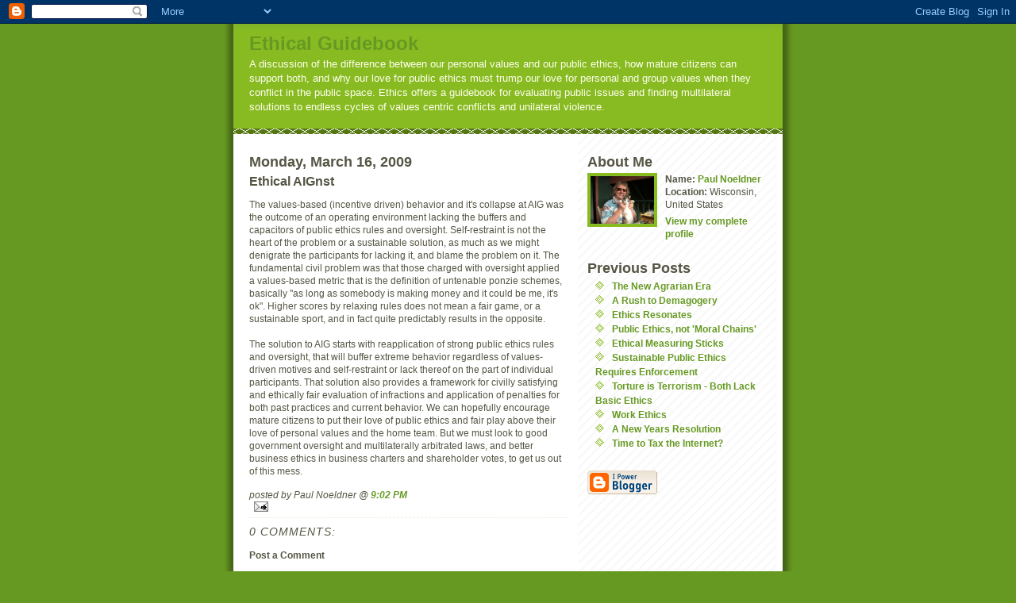

--- FILE ---
content_type: text/html; charset=UTF-8
request_url: http://ethicalguidebook.blogspot.com/2009/03/ethical-aignst.html
body_size: 5794
content:
<!DOCTYPE html PUBLIC "-//W3C//DTD XHTML 1.0 Strict//EN" "http://www.w3.org/TR/xhtml1/DTD/xhtml1-strict.dtd">
<html xmlns="http://www.w3.org/1999/xhtml" xml:lang="en" lang="en">

<head>
  <title>Ethical Guidebook: Ethical AIGnst</title>

  <script type="text/javascript">(function() { (function(){function b(g){this.t={};this.tick=function(h,m,f){var n=f!=void 0?f:(new Date).getTime();this.t[h]=[n,m];if(f==void 0)try{window.console.timeStamp("CSI/"+h)}catch(q){}};this.getStartTickTime=function(){return this.t.start[0]};this.tick("start",null,g)}var a;if(window.performance)var e=(a=window.performance.timing)&&a.responseStart;var p=e>0?new b(e):new b;window.jstiming={Timer:b,load:p};if(a){var c=a.navigationStart;c>0&&e>=c&&(window.jstiming.srt=e-c)}if(a){var d=window.jstiming.load;
c>0&&e>=c&&(d.tick("_wtsrt",void 0,c),d.tick("wtsrt_","_wtsrt",e),d.tick("tbsd_","wtsrt_"))}try{a=null,window.chrome&&window.chrome.csi&&(a=Math.floor(window.chrome.csi().pageT),d&&c>0&&(d.tick("_tbnd",void 0,window.chrome.csi().startE),d.tick("tbnd_","_tbnd",c))),a==null&&window.gtbExternal&&(a=window.gtbExternal.pageT()),a==null&&window.external&&(a=window.external.pageT,d&&c>0&&(d.tick("_tbnd",void 0,window.external.startE),d.tick("tbnd_","_tbnd",c))),a&&(window.jstiming.pt=a)}catch(g){}})();window.tickAboveFold=function(b){var a=0;if(b.offsetParent){do a+=b.offsetTop;while(b=b.offsetParent)}b=a;b<=750&&window.jstiming.load.tick("aft")};var k=!1;function l(){k||(k=!0,window.jstiming.load.tick("firstScrollTime"))}window.addEventListener?window.addEventListener("scroll",l,!1):window.attachEvent("onscroll",l);
 })();</script><script type="text/javascript">function a(){var b=window.location.href,c=b.split("?");switch(c.length){case 1:return b+"?m=1";case 2:return c[1].search("(^|&)m=")>=0?null:b+"&m=1";default:return null}}var d=navigator.userAgent;if(d.indexOf("Mobile")!=-1&&d.indexOf("WebKit")!=-1&&d.indexOf("iPad")==-1||d.indexOf("Opera Mini")!=-1||d.indexOf("IEMobile")!=-1){var e=a();e&&window.location.replace(e)};
</script><meta http-equiv="Content-Type" content="text/html; charset=UTF-8" />
<meta name="generator" content="Blogger" />
<link rel="icon" type="image/vnd.microsoft.icon" href="https://www.blogger.com/favicon.ico"/>
<link rel="alternate" type="application/atom+xml" title="Ethical Guidebook - Atom" href="http://ethicalguidebook.blogspot.com/feeds/posts/default" />
<link rel="alternate" type="application/rss+xml" title="Ethical Guidebook - RSS" href="http://ethicalguidebook.blogspot.com/feeds/posts/default?alt=rss" />
<link rel="service.post" type="application/atom+xml" title="Ethical Guidebook - Atom" href="https://www.blogger.com/feeds/30801217/posts/default" />
<link rel="alternate" type="application/atom+xml" title="Ethical Guidebook - Atom" href="http://ethicalguidebook.blogspot.com/feeds/3089670654703871646/comments/default" />
<link rel="stylesheet" type="text/css" href="https://www.blogger.com/static/v1/v-css/1601750677-blog_controls.css"/>
<link rel="stylesheet" type="text/css" href="https://www.blogger.com/dyn-css/authorization.css?targetBlogID=30801217&zx=7fcf4c4b-5a0d-44a3-8206-ed143fef44eb"/>


  <style type="text/css">
/*
-----------------------------------------------
Blogger Template Style
Name:     Son of Moto (Mean Green Blogging Machine variation)
Designer: Jeffrey Zeldman
URL:      www.zeldman.com
Date:     23 Feb 2004
----------------------------------------------- */


	/* Primary layout */

body	{
	margin: 0;
	padding: 0;
	border: 0;
	text-align: center;
	color: #554;
	background: #692 url(http://www.blogblog.com/moto_son/outerwrap.gif) top center repeat-y;
	font: small tahoma, "Bitstream Vera Sans", "Trebuchet MS", "Lucida Grande", lucida, helvetica, sans-serif;
	}

img		{
	border: 0;
	display: block;
	}


	/* Wrapper */
@media all {
  #wrapper {
    margin: 0 auto;
    padding: 0;
    border: 0;
    width: 692px;
    text-align: left;
    background: #fff url(http://www.blogblog.com/moto_son/innerwrap.gif) top right repeat-y;
    font-size:90%;
    }
  }
@media handheld {
  #wrapper {
    width: 90%;
    }
  }

        /* Header */

#blog-header	{
	color: #ffe;
	background: #8b2 url(http://www.blogblog.com/moto_son/headbotborder.gif) bottom left repeat-x;
	margin: 0 auto;
	padding: 0 0 15px 0;
	border: 0;
	}

#blog-header h1	{
	font-size: 24px;
	text-align: left;
	padding: 15px 20px 0 20px;
	margin: 0;
	background-image: url(http://www.blogblog.com/moto_son/topper.gif);
	background-repeat: repeat-x;
	background-position: top left;
	}
	
#blog-header p	{
	font-size: 110%;
	text-align: left;
	padding: 3px 20px 10px 20px;
	margin: 0;
	line-height:140%;
	}

	
	/* Inner layout */

#content	{
	padding: 0 20px;
	}

@media all {
  #main {
    width: 400px;
    float: left;
    }

  #sidebar  {
    width: 226px;
    float: right;
    }
  }
@media handheld {
  #main {
    width: 100%;
    float: none;
    }

  #sidebar  {
    width: 100%;
    float: none;
    }
  }

        /* Bottom layout */


#footer	{
	clear: left;
	margin: 0;
	padding: 0 20px;
	border: 0;
	text-align: left;
	border-top: 1px solid #f9f9f9;
	background-color: #fdfdfd;
	}
	
#footer p	{
	text-align: left;
	margin: 0;
	padding: 10px 0;
	font-size: x-small;
	background-color: transparent;
	color: #999;
	}


	/* Default links 	*/

a:link, a:visited {
	font-weight : bold; 
	text-decoration : none;
	color: #692;
	background: transparent; 
	}

a:hover {
	font-weight : bold; 
	text-decoration : underline;
	color: #8b2;
	background: transparent; 
	}

a:active {
	font-weight : bold; 
	text-decoration : none;
	color: #692;
	background: transparent;  
	}

	
	/* Typography */
	
#main p, #sidebar p {
	line-height: 140%;
	margin-top: 5px;
	margin-bottom: 1em;
	}
  
.post-body {
  line-height: 140%;
  } 

h2, h3, h4, h5	{
	margin: 25px 0 0 0;
	padding: 0;
	}

h2	{
	font-size: large;
	}

h3.post-title {
	margin-top: 5px;
	font-size: medium;
	}

ul	{
	margin: 0 0 25px 0;
	}


li	{
	line-height: 160%;
	}

#sidebar ul 	{
	padding-left: 10px;
	padding-top: 3px;
	}

#sidebar ul li {
	list-style: disc url(http://www.blogblog.com/moto_son/diamond.gif) inside;
	vertical-align: top;
	padding: 0;
	margin: 0;
	}
	
dl.profile-datablock	{
	margin: 3px 0 5px 0;
	}
dl.profile-datablock dd {
  line-height: 140%;
  }
	
.profile-img {display:inline;}

.profile-img img {
	float:left;
	margin:0 10px 5px 0;
	border:4px solid #8b2;
	}
		
#comments	{
	border: 0;
	border-top: 1px dashed #eed;
	margin: 10px 0 0 0;
	padding: 0;
	}

#comments h3	{
	margin-top: 10px;
	margin-bottom: -10px;
	font-weight: normal;
	font-style: italic;
	text-transform: uppercase;
	letter-spacing: 1px;
	}	

#comments dl dt 	{
	font-weight: bold;
	font-style: italic;
	margin-top: 35px;
	padding: 1px 0 0 18px;
	background: transparent url(http://www.blogblog.com/moto_son/commentbug.gif) top left no-repeat;
	color: #998;
	}

#comments dl dd	{
	padding: 0;
	margin: 0;
	}
.deleted-comment {
  font-style:italic;
  color:gray;
  }
.comment-link {
  margin-left:.6em;
  }
</style>

<meta name='google-adsense-platform-account' content='ca-host-pub-1556223355139109'/>
<meta name='google-adsense-platform-domain' content='blogspot.com'/>
<!-- --><style type="text/css">@import url(https://www.blogger.com/static/v1/v-css/navbar/3334278262-classic.css);
div.b-mobile {display:none;}
</style>

</head>
<body><script type="text/javascript">
    function setAttributeOnload(object, attribute, val) {
      if(window.addEventListener) {
        window.addEventListener('load',
          function(){ object[attribute] = val; }, false);
      } else {
        window.attachEvent('onload', function(){ object[attribute] = val; });
      }
    }
  </script>
<div id="navbar-iframe-container"></div>
<script type="text/javascript" src="https://apis.google.com/js/platform.js"></script>
<script type="text/javascript">
      gapi.load("gapi.iframes:gapi.iframes.style.bubble", function() {
        if (gapi.iframes && gapi.iframes.getContext) {
          gapi.iframes.getContext().openChild({
              url: 'https://www.blogger.com/navbar/30801217?origin\x3dhttp://ethicalguidebook.blogspot.com',
              where: document.getElementById("navbar-iframe-container"),
              id: "navbar-iframe"
          });
        }
      });
    </script>


<!-- Begin wrapper -->
<div id="wrapper">

  <div id="blog-header"><h1>
    <a href="http://ethicalguidebook.blogspot.com/">
	Ethical Guidebook
	</a>
  </h1>
  <p>A discussion of the difference between our personal values and our public ethics, how mature citizens can support both, and why our love for public ethics must trump our love for personal and group values when they conflict  in the public space.  Ethics offers a guidebook for evaluating public issues and finding multilateral solutions to endless cycles of values centric conflicts and unilateral violence.</p></div>


<!-- Begin content -->
<div id="content">

  <!-- Begin main column -->
	<div id="main">



    
  <h2 class="date-header">Monday, March 16, 2009</h2>
  
    
       
    <!-- Begin .post -->
    <div class="post"><a name="3089670654703871646"></a>
     
    
    <h3 class="post-title">
	 
	 Ethical AIGnst
	 
    </h3>
    
	     
    <div class="post-body">
	<p>
      <div style="clear:both;"></div>The values-based (incentive driven) behavior and it's collapse at AIG was the outcome of an operating environment lacking the buffers and capacitors of public ethics rules and oversight. Self-restraint is not the heart of the problem or a sustainable solution, as much as we might denigrate the participants for lacking it, and blame the problem on it. The fundamental civil problem was that those charged with oversight applied a values-based metric that is the definition of untenable ponzie schemes, basically "as long as somebody is making money and it could be me, it's ok". Higher scores by relaxing rules does not mean a fair game, or a sustainable sport, and in fact quite predictably results in the opposite.<br /><br />The solution to AIG starts with reapplication of strong public ethics rules and oversight, that will buffer extreme behavior regardless of values-driven motives and self-restraint or lack thereof on the part of individual participants. That solution also provides a framework for civilly satisfying and ethically fair evaluation of infractions and application of penalties for both past practices and current behavior. We can hopefully encourage mature citizens to put their love of public ethics and fair play above their love of personal values and the home team.  But we must look to good government oversight and multilaterally arbitrated laws, and better business ethics in business charters and shareholder votes, to get us out of this mess.<div style="clear:both; padding-bottom:0.25em"></div>
    </p>
    </div>
    
    <p class="post-footer">
      <em>posted by Paul Noeldner @ <a href="http://ethicalguidebook.blogspot.com/2009/03/ethical-aignst.html" title="permanent link">9:02 PM</a></em>
        <span class="item-action"><a href="https://www.blogger.com/email-post/30801217/3089670654703871646" title="Email Post"><img class="icon-action" alt="" src="https://resources.blogblog.com/img/icon18_email.gif" height="13" width="18"/></a></span><span class="item-control blog-admin pid-2088516549"><a style="border:none;" href="https://www.blogger.com/post-edit.g?blogID=30801217&postID=3089670654703871646&from=pencil" title="Edit Post"><img class="icon-action" alt="" src="https://resources.blogblog.com/img/icon18_edit_allbkg.gif" height="18" width="18"></a></span>
    </p>
    
    </div>
    <!-- End .post -->
  
  
    
    <!-- Begin #comments -->
 

  <div id="comments">

	<a name="comments"></a>
      
      <h3>0 Comments:</h3>
      
      <dl>
      
      </dl>
	
	<p>
    <div class='comment-form'>
<a name='comment-form'></a>
<h4>Post a Comment</h4><p></p>
<a id='comment-editor-src' href='https://www.blogger.com/comment/frame/30801217?po=3089670654703871646&hl=en-US&saa=85391&origin=http://ethicalguidebook.blogspot.com'></a><iframe id='comment-editor' src='' class='blogger-iframe-colorize' width='100%' height='410' scrolling='no' frameborder='0' allowtransparency='true'></iframe>
<script type="text/javascript" src="https://www.blogger.com/static/v1/jsbin/2210189538-iframe_colorizer.js"></script>
</div>
    </p>
  
  	    
    


	
	<p>
	<a href="http://ethicalguidebook.blogspot.com/">&lt;&lt; Home</a>
    </p>
    </div>


    <!-- End #comments -->

    
    <!-- End main column -->	
	</div>
	



	
	<div id="sidebar">



    <!-- Begin #profile-container -->
   
   <div id="profile-container"><h2 class="sidebar-title">About Me</h2>
<dl class="profile-datablock"><dt class="profile-img"><a href="https://www.blogger.com/profile/01250534193329668738"><img src="//blogger.googleusercontent.com/img/b/R29vZ2xl/AVvXsEihpCbUksiCc4dCuYQrcnXcSZA72ccHk1qL8_v0z-BVXgSu7msw8oaDZNIIsX-x1pcCDoiZthZBkNWK_WcELcM99zIExEm958L9gcrzMC0E9_K2XPdfiYPxliVbpuJlvpo/s220/paulandkeekee.JPG" width="80" height="60" alt="My Photo"></a></dt>
<dd class="profile-data"><strong>Name:</strong> <a rel="author" href="https://www.blogger.com/profile/01250534193329668738"> Paul Noeldner </a></dd>
<dd class="profile-data"><strong>Location:</strong>  Wisconsin, United States </dd></dl>

<p class="profile-link"><a rel="author" href="https://www.blogger.com/profile/01250534193329668738">View my complete profile</a></p></div>
   
    <!-- End #profile-container -->
    
        
  
  
  <h2 class="sidebar-title">Previous Posts</h2>
  
  <ul id="recently">
    
        <li><a href="http://ethicalguidebook.blogspot.com/2009/03/new-agrarian-era.html">The New Agrarian Era</a></li>
     
        <li><a href="http://ethicalguidebook.blogspot.com/2009/03/rush-to-demagogery.html">A Rush to Demagogery</a></li>
     
        <li><a href="http://ethicalguidebook.blogspot.com/2009/02/ethics-resonates.html">Ethics Resonates</a></li>
     
        <li><a href="http://ethicalguidebook.blogspot.com/2009/02/public-ethics-not-moral-chains.html">Public Ethics, not &#39;Moral Chains&#39;</a></li>
     
        <li><a href="http://ethicalguidebook.blogspot.com/2009/02/ethical-measuring-sticks.html">Ethical Measuring  Sticks</a></li>
     
        <li><a href="http://ethicalguidebook.blogspot.com/2009/01/sustainable-public-ethics-requires.html">Sustainable Public Ethics Requires Enforcement</a></li>
     
        <li><a href="http://ethicalguidebook.blogspot.com/2009/01/torture-is-terrorism-both-lack-basic.html">Torture is Terrorism - Both Lack Basic Ethics</a></li>
     
        <li><a href="http://ethicalguidebook.blogspot.com/2009/01/work-ethics.html">Work Ethics</a></li>
     
        <li><a href="http://ethicalguidebook.blogspot.com/2008/12/new-years-resolution.html">A New Years Resolution</a></li>
     
        <li><a href="http://ethicalguidebook.blogspot.com/2008/12/time-to-tax-internet.html">Time to Tax the Internet?</a></li>
     
  </ul>
  
  
  
  
  <p id="powered-by"><a href="http://www.blogger.com"><img src="http://buttons.blogger.com/bloggerbutton1.gif" alt="Powered by Blogger" /></a></p>
  
    <!--
    <p>This is a paragraph of text that could go in the sidebar.</p>
    -->

  <!-- End sidebar -->
  </div>

<!-- End content -->
</div>

<div id="footer">
<p><!-- Blog contents copyright &copy; 2004 <a href="mailto:johndoe@example.com" title="Write to me.">Your Name Here</a> -->&nbsp;</p>
</div>


<!-- End wrapper -->
</div>




</body>
</html>